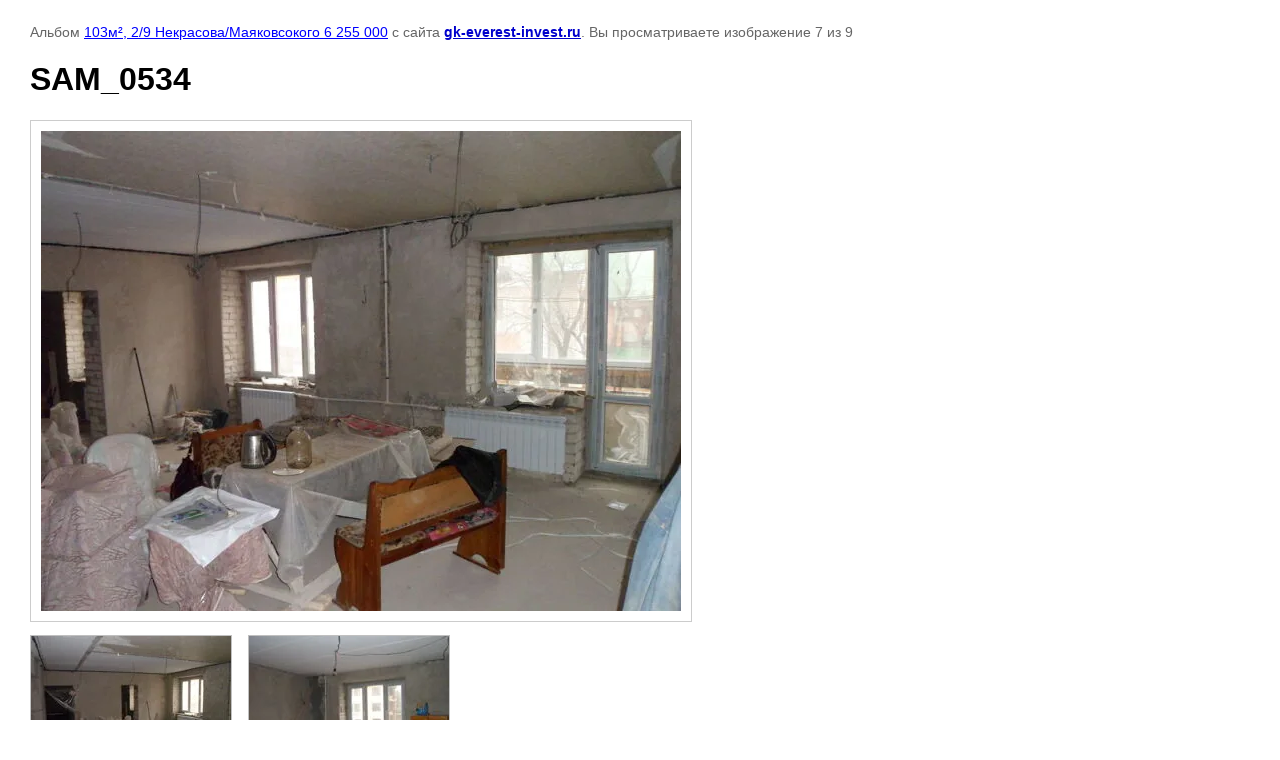

--- FILE ---
content_type: text/html; charset=utf-8
request_url: http://gk-everest-invest.ru/3-h-komnatnye1/photo/717757841
body_size: 2844
content:

								

	

	
	<!DOCTYPE html>
	<html>
	<head>
		<title>SAM_0534</title>
		<meta name="description" content="SAM_0534">
		<meta name="keywords" content="SAM_0534">
		<meta name="robots" content="all"/>
		<meta name="revisit-after" content="31 days">
		<meta http-equiv="Content-Type" content="text/html; charset=UTF-8">
		<meta name="viewport" content="width=device-width, initial-scale=1.0, maximum-scale=1.0, user-scalable=no">
		<style type="text/css">
			
			body, td, div { font-size:14px; font-family:arial; background-color: white; margin: 0px 0px; } 
			p { color: #666; } 
			body { padding: 10px 30px; } 
			a { color: blue; }
			a.back { font-weight: bold; color: #0000cc; text-decoration: underline; } 
			img { border: 1px solid #c0c0c0; } 
			div { width: auto/*700px*/; display: inline-block; max-width: 100%;}
			h1 { font-size: 32px; } 
			.gallery2_album_photo_nav {margin: 10px 0;}
			.gallery2_album_photo_nav a{display: inline-block;}
			.gallery2MediumImage {padding: 10px; border: 1px solid #ccc; box-sizing: border-box; height: auto; max-width: 100%;}
			
		</style>
	 </head>
	 <body>
	 		 			<p>
			Альбом <a href="/3-h-komnatnye1/album/103m-29-nekrasovamayakovsokogo" name="gallery">103м², 2/9 Некрасова/Маяковсокого 6 255 000</a> с сайта <a class="back" href="http://gk-everest-invest.ru/">gk-everest-invest.ru</a>.
			Вы просматриваете изображение 7 из 9
		</p>
		<h1>SAM_0534</h1>
				<div>
		<img alt="SAM_0534" src="/thumb/2/3oqlNTE2pM97Vng3gcmThg/640r480/d/SAM__0534.JPG.jpg" class="gallery2MediumImage" />
		</div><br>
		<div class="gallery2_album_photo_nav">
				<a href="/3-h-komnatnye1/photo/717757641">
			<img src="/thumb/2/FULLJoJntGx4Tkai5oFSpw/200r200/d/SAM__0535.JPG.jpg" /><br />
			Предыдущее
		</a>
				&nbsp;&nbsp;
				<a href="/3-h-komnatnye1/photo/717758041">
			<img src="/thumb/2/sKX41KicWgKuYuB3fodKhQ/200r200/d/SAM__0533.JPG.jpg" /><br />
			Следующее
		</a>
				</div>
		<p>&copy; gk-everest-invest.ru</p>
		<br clear="all">
		<!--LiveInternet counter--><script type="text/javascript"><!--
document.write("<a href='http://www.liveinternet.ru/click' "+
"target=_blank><img src='//counter.yadro.ru/hit?t53.10;r"+
escape(document.referrer)+((typeof(screen)=="undefined")?"":
";s"+screen.width+"*"+screen.height+"*"+(screen.colorDepth?
screen.colorDepth:screen.pixelDepth))+";u"+escape(document.URL)+
";"+Math.random()+
"' alt='' title='LiveInternet: показано число просмотров и"+
" посетителей за 24 часа' "+
"border='0' width='88' height='31'><\/a>")
//--></script><!--/LiveInternet-->
<script>
  (function(i,s,o,g,r,a,m){i['GoogleAnalyticsObject']=r;i[r]=i[r]||function(){
  (i[r].q=i[r].q||[]).push(arguments)},i[r].l=1*new Date();a=s.createElement(o),
  m=s.getElementsByTagName(o)[0];a.async=1;a.src=g;m.parentNode.insertBefore(a,m)
  })(window,document,'script','//www.google-analytics.com/analytics.js','ga');

  ga('create', 'UA-52688642-1', 'auto');
  ga('send', 'pageview');

</script>
</script>
<!-- Yandex.Metrika informer -->
<a href="https://metrika.yandex.ru/stat/?id=25530431&amp;from=informer"
target="_blank" rel="nofollow"><img src="//bs.yandex.ru/informer/25530431/3_1_FFFFFFFF_EFEFEFFF_0_pageviews"
style="width:88px; height:31px; border:0;" alt="Яндекс.Метрика" title="Яндекс.Метрика: данные за сегодня (просмотры, визиты и уникальные посетители)" onclick="try{Ya.Metrika.informer({i:this,id:25530431,lang:'ru'});return false}catch(e){}"/></a>
<!-- /Yandex.Metrika informer -->

<!-- Yandex.Metrika counter -->
<script type="text/javascript">
(function (d, w, c) {
    (w[c] = w[c] || []).push(function() {
        try {
            w.yaCounter25530431 = new Ya.Metrika({id:25530431,
                    webvisor:true,
                    clickmap:true,
                    trackLinks:true,
                    accurateTrackBounce:true});
        } catch(e) { }
    });

    var n = d.getElementsByTagName("script")[0],
        s = d.createElement("script"),
        f = function () { n.parentNode.insertBefore(s, n); };
    s.type = "text/javascript";
    s.async = true;
    s.src = (d.location.protocol == "https:" ? "https:" : "http:") + "//mc.yandex.ru/metrika/watch.js";

    if (w.opera == "[object Opera]") {
        d.addEventListener("DOMContentLoaded", f, false);
    } else { f(); }
})(document, window, "yandex_metrika_callbacks");
</script>
<noscript><div><img src="//mc.yandex.ru/watch/25530431" style="position:absolute; left:-9999px;" alt="" /></div></noscript>
<!-- /Yandex.Metrika counter -->
<!--__INFO2026-01-26 00:42:27INFO__-->

	
<!-- assets.bottom -->
<!-- </noscript></script></style> -->
<script src="/my/s3/js/site.min.js?1769082895" ></script>
<script src="/my/s3/js/site/defender.min.js?1769082895" ></script>
<script src="https://cp.onicon.ru/loader/53eaecfe72d22c075500005e.js" data-auto async></script>
<script >/*<![CDATA[*/
var megacounter_key="6e36824f99ce784f1cf3405255ff7a49";
(function(d){
    var s = d.createElement("script");
    s.src = "//counter.megagroup.ru/loader.js?"+new Date().getTime();
    s.async = true;
    d.getElementsByTagName("head")[0].appendChild(s);
})(document);
/*]]>*/</script>
<script >/*<![CDATA[*/
$ite.start({"sid":767551,"vid":770727,"aid":864180,"stid":4,"cp":21,"active":true,"domain":"gk-everest-invest.ru","lang":"ru","trusted":false,"debug":false,"captcha":3});
/*]]>*/</script>
<!-- /assets.bottom -->
</body>
	</html>


--- FILE ---
content_type: text/plain
request_url: https://www.google-analytics.com/j/collect?v=1&_v=j102&a=1022738912&t=pageview&_s=1&dl=http%3A%2F%2Fgk-everest-invest.ru%2F3-h-komnatnye1%2Fphoto%2F717757841&ul=en-us%40posix&dt=SAM_0534&sr=1280x720&vp=1280x720&_u=IEBAAEABAAAAACAAI~&jid=899829014&gjid=1400186548&cid=1189844370.1769428849&tid=UA-52688642-1&_gid=172387385.1769428849&_r=1&_slc=1&z=1832337642
body_size: -286
content:
2,cG-LPJH9NP2DQ

--- FILE ---
content_type: text/javascript
request_url: http://counter.megagroup.ru/6e36824f99ce784f1cf3405255ff7a49.js?r=&s=1280*720*24&u=http%3A%2F%2Fgk-everest-invest.ru%2F3-h-komnatnye1%2Fphoto%2F717757841&t=SAM_0534&fv=0,0&en=1&rld=0&fr=0&callback=_sntnl1769428849087&1769428849087
body_size: 196
content:
//:1
_sntnl1769428849087({date:"Mon, 26 Jan 2026 12:00:49 GMT", res:"1"})